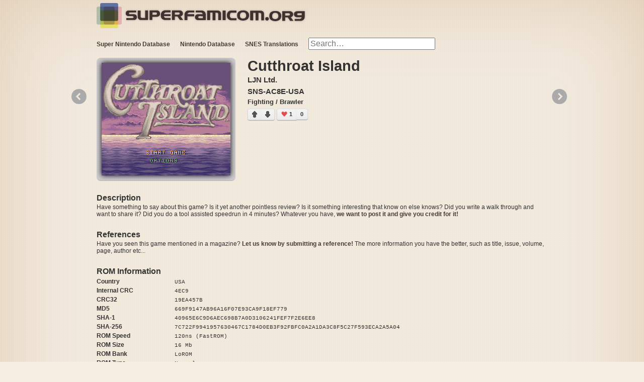

--- FILE ---
content_type: text/html; charset=utf-8
request_url: https://superfamicom.org/info/cutthroat-island
body_size: 4993
content:
<!DOCTYPE html>
<html lang="en">
<head>
<meta charset="utf-8">
<meta name="language" content="en">
<meta name="viewport" content="width=device-width, initial-scale=1">
<meta name="msvalidate.01" content="82F0FF3FC2CC6298879B0888CD01BB8C">
<meta name="mixi-check-description" content="Cutthroat Island by  / LJN Ltd. released on 0000-00-00"><meta name="robots" content="index,follow"><meta name="description" content="Cutthroat Island by  / LJN Ltd. released on 0000-00-00"><meta name="og:url" property="og:url" content="https://superfamicom.org/info/cutthroat-island"><meta name="og:type" property="og:type" content="game"><meta name="og:title" property="og:title" itemprop="name" content="Cutthroat Island (SNES)"><meta name="og:image" property="og:image" itemprop="image" content="https://snes.in/screenshots/cutthroat-island/cutthroat-island.0.png"><meta name="og:site_name" content="superfamicom.org"/>
<meta property="og:description" itemprop="description" content="Cutthroat Island by  / LJN Ltd. released on 0000-00-00"><meta name="fb:admins" property="fb:admins" content="38401608">
<meta name="blogcatalog" content="9BC10484982">
<title>Cutthroat Island (SNES) Super Nintendo Game by LJN Ltd. | superfamicom.org</title>
<link rel="canonical" href="https://superfamicom.org/info/cutthroat-island"><link rel="shortcut icon" href="/favicon.ico">
<link rel="stylesheet" type="text/css" media="all" href="/css/styles.min.css">
<link rel="search" type="application/opensearchdescription+xml" title="superfamicom.org SNES Game Search" href="/opensearch.xml">
<script src="/js/script.min.js"></script>
<script>
$script.path('/js/');
$script('jquery.min', function(){
	$script(["jquery.easing.1.3.min","jquery.coda-slider-2.0.min","jquery.lazyloader.min",'app.min'], 'sfc');
	$script.ready('sfc', function(){
		SFC_BG = 'background-som-neko.png';
		accept_language = 'en_US';
		$(document).ready(function(){
					});
	});
});
</script>
<script async src="https://www.googletagmanager.com/gtag/js?id=UA-315321-4"></script>
<script>
window.dataLayer = window.dataLayer || [];
function gtag(){dataLayer.push(arguments);}
gtag('js', new Date());
gtag('config', 'UA-315321-4');
</script>
</head>
<body>
	<header class="content clearfix">
		<div>
			<img id="squares" src="/images/superfamicom-squares.png" alt="" title=""/>
			<a id="logo" href="/" class="left">
				<img src="https://snes.in/site/superfamicom.org.png" width="364" height="30" alt="Super Famicom!" title="Super Famicom!"/>
			</a>
		</div>
		<!--
<div class="userbox mario3-orange right">
	<ul class="usernav">
		<li id="sfc-like">
			<iframe src="//www.facebook.com/plugins/like.php?href=http://superfamicom.org/&amp;send=false&amp;layout=button_count&amp;width=450&amp;show_faces=false&amp;action=like&amp;colorscheme=light&amp;font&amp;height=21&amp;appId=244227375594998" scrolling="no" frameborder="0" style="border:none; overflow:hidden; width:450px; height:21px;" allowTransparency="true"></iframe>
		</li>
		<li id="sfc-google-plus">
			<div class="g-plusone" data-size="medium" data-href="http://superfamicom.org/"></div>
		</li>
	</ul>
</div>
-->
<!-- /.userbox -->
		<div id="navigation-bar" class="left">
			<ul id="top-nav">
	<li>
		<a href="https://superfamicom.org/" title="Super Nintendo Database">Super Nintendo Database</a>
		<ul class="drop-down">
			<li><a href="/game-list" title="All SNES Games">All SNES Games</a></li>
			<li><a href="/genre/action" title="SNES Action Games">SNES Action</a></li>
			<li><a href="/genre/adventure" title="SNES Adventure Games">SNES Adventure</a></li>
			<li><a href="/genre/arcade" title="SNES Arcade Games">SNES Arcade</a></li>
			<li><a href="/genre/fighting" title="SNES Fighting Games">SNES Fighting</a></li>
			<li><a href="/genre/gambling" title="SNES Gambling Games">SNES Gambling</a></li>
			<li><a href="/genre/etc" title="SNES Other Games">SNES Other</a></li>
			<li><a href="/genre/platform" title="SNES Platform Games">SNES Platform</a></li>
			<li><a href="/genre/puzzle" title="SNES Puzzle Games">SNES Puzzle</a></li>
			<li><a href="/genre/rpg" title="SNES RPG Games">SNES RPGs</a></li>
			<li><a href="/genre/shooter" title="SNES Shooter Games">SNES Shooter</a></li>
			<li><a href="/genre/simulation" title="SNES Simulation Games">SNES Simulation</a></li>
			<li><a href="/genre/sports" title="SNES Sports Games">SNES Sports</a></li>
			<li><a href="/genre/strategy" title="SNES Strategy Games">SNES Strategy</a></li>
			<li><a href="/genre/table" title="SNES Table Games">SNES Table Games</a></li>
			<li><a href="/blog/" title="Nintendo Satellaview">Satellaview Blog</a></li>
		</ul>
	</li>
	<li>
		<a href="/famicom" title="Nintendo Database">Nintendo Database</a>
		<ul class="drop-down">
			<li><a href="/famicom/game-list" title="NES Game List">NES List</a></li>
		</ul>
	</li>
	<li>
		<a href="/translations" title="SNES Translations" id="translations"><strong>SNES Translations</strong></a>
		<ul class="drop-down">
			<li><a href="/translations/snes-patches" title="SNES Translation List">SNES Patch List</a></li>
			<li><a href="/translations/english" title="English SNES Translations">English Translations</a></li>
			<li><a href="/translations/chinese" title="Chinese SNES Translations">中国翻译</a></li>
			<li><a href="/translations/german" title="German SNES Translations">Deutsch Übersetzungen</a></li>
			<li><a href="/translations/arabic" title="Arabic SNES Translations">ترجمة عربية</a></li>
			<li><a href="/translations/korean" title="Korean SNES Translations">SFC 한글패치 有</a></li>
			<li><a href="/translations/finnish" title="Finnish SNES Translations">SNES Käännös</a></li>
		</ul>
	</li>
	<li id="search-form">
		<form action="/search" id="top-search" method="get">
			<input type="search" class="search" name="search" results="5" placeholder="Search…" autocomplete="off"/>
			<input type="hidden" name="t" id="t" value="sfc"/>
			<input type="submit" value="Search" class="button"/>
		</form>
	</li>
</ul>
		</div>
	</header>
	<div id="game-feature" class="content clearfix">
		<div id="coda-nav-left-1" class="coda-nav-left">&#171;</div>
		<div id="coda-nav-right-1" class="coda-nav-right">&#187;</div>
		<div id="slider" class="coda-slider">
			<div id="game-details" class="panel">
				<div id="game-slideshow">
					<a href="#2" class="xtrig" title="Cutthroat Island Screenshots" rel="coda-slider-1"><img src="https://snes.in/screenshots/cutthroat-island/cutthroat-island.0.png" alt="Cutthroat Island" title="Cutthroat Island" width="256" height="224"/>
</a>
				</div>
				<div id="important">
					<h1>Cutthroat Island</h1>
										<h3 class="ruby"></h3>
															<h3 class="original"></h3>
										<h3 class="producer">
																		LJN Ltd.					</h3>
					<h3 class="serial">
																		SNS-AC8E-USA					</h3>
					<h4 class="date">
																							</h4>
					<h4 class="date">Fighting / Brawler</h4>
					
					<div id="vote-container"><div class="vote vote-up" data-type="up" data-id="1655" data-system="superfamicom_votes">
	<div class="arrow-up"></div>
</div>
<div class="vote vote-down" data-type="down" data-id="1655" data-system="superfamicom_votes">
	<div class="arrow-down"></div>
</div>
<div class="results results-up">
	<div id="heart-left">1</div>
	<div class="heart"></div>
</div>
<div class="results results-down">0</div>
</div>				</div>

				
				<h4 class="description-title">Description</h4>
				<p class="description">
					Have something to say about this game? Is it yet another pointless review? Is it something interesting that know on else knows? Did you write a walk through and want to share it? Did you do a tool assisted speedrun in 4 minutes? Whatever you have, <a href="mailto:admin@superfamicom.org" title="Submit Reference">we want to post it and give you credit for it!</a>				</p>

				
				
				<h4 class="references-title">References</h4>
				<p class="references">
					Have you seen this game mentioned in a magazine? <a href="mailto:admin@superfamicom.org" title="Submit Reference">Let us know by submitting a reference!</a> The more information you have the better, such as title, issue, volume, page, author etc...				</p>

				<h4 class="rom-info-title">ROM Information</h4>
								<p class="rom-info">
															<strong class="info-name">Country</strong>
													<code>USA</code>
							<br/>
																										<strong class="info-name">Internal CRC</strong>
													<code>4EC9</code>
							<br/>
																					<strong class="info-name">CRC32</strong>
													<code>19EA457B</code>
							<br/>
																					<strong class="info-name">MD5</strong>
													<code>669F9147AB96A16F07E93CA9F18EF779</code>
							<br/>
																					<strong class="info-name">SHA-1</strong>
													<code>40965E6C9D6AEC698B7A0D3106241FEF7F2E6EE8</code>
							<br/>
																					<strong class="info-name">SHA-256</strong>
													<code>7C722F9941957630467C1784D0EB3F92FBFC0A2A1DA3C8F5C27F593ECA2A5A04</code>
							<br/>
																					<strong class="info-name">ROM Speed</strong>
													<code>120ns (FastROM)</code>
							<br/>
																					<strong class="info-name">ROM Size</strong>
													<code>16 Mb</code>
							<br/>
																					<strong class="info-name">ROM Bank</strong>
													<code>LoROM</code>
							<br/>
																					<strong class="info-name">ROM Type</strong>
													<code>Normal</code>
							<br/>
																					<strong class="info-name">SRAM Size</strong>
													<code>0 Kb</code>
							<br/>
																					<strong class="info-name">Internal Title</strong>
													<code>CUTTHROAT ISLAND     </code>
							<br/>
																					<strong class="info-name">Common Filenames</strong>
													<br/>Cutthroat Island (U).sfc <em>(GoodSNES v0.999.5)</em>
<br/>Cutthroat Island (USA).sfc <em>(No-Intro 2011-12-24)</em>
<br/>Cutthroat Island (NTSC)(Eng)(1.0).sfc <em>(Zapatabase 2011-01-30)</em>
															</p>
								<p class="rom-info">
															<strong class="info-name">Country</strong>
													<code>Europe</code>
							<br/>
																										<strong class="info-name">Internal CRC</strong>
													<code>14A5</code>
							<br/>
																					<strong class="info-name">CRC32</strong>
													<code>B5799F9C</code>
							<br/>
																					<strong class="info-name">MD5</strong>
													<code>0F9F6529750ACCD0AA3705AF863A4EA7</code>
							<br/>
																					<strong class="info-name">SHA-1</strong>
													<code>D88BED88C8979BB0FFCD73F02CEBB92B7625598B</code>
							<br/>
																					<strong class="info-name">SHA-256</strong>
													<code>B9D6CF21E7A280B83FADCF513029158BE6F4DCDC51F73B699B7C215A5150BE42</code>
							<br/>
																					<strong class="info-name">ROM Speed</strong>
													<code>120ns (FastROM)</code>
							<br/>
																					<strong class="info-name">ROM Size</strong>
													<code>16 Mb</code>
							<br/>
																					<strong class="info-name">ROM Bank</strong>
													<code>LoROM</code>
							<br/>
																					<strong class="info-name">ROM Type</strong>
													<code>Normal</code>
							<br/>
																					<strong class="info-name">SRAM Size</strong>
													<code>0 Kb</code>
							<br/>
																					<strong class="info-name">Internal Title</strong>
													<code>CUTTHROAT ISLAND     </code>
							<br/>
																					<strong class="info-name">Common Filenames</strong>
													<br/>Cutthroat Island (E).sfc <em>(GoodSNES v0.999.5)</em>
<br/>Cutthroat Island (Europe).sfc <em>(No-Intro 2011-12-24)</em>
<br/>Cutthroat Island (PAL)(Eng)(1.0).sfc <em>(Zapatabase 2011-01-30)</em>
															</p>
							</div>
			<div id="game-screenshots" class="panel">
								<div class="top-game-container">
					<div class="top-game single-game">
						<div class="top-game-image">
							<div class="share"></div>
							<div class="gradient"></div>
							<img src="https://snes.in/screenshots/cutthroat-island/cutthroat-island.0.png" alt="Cutthroat Island" title="Cutthroat Island" width="256" height="224"/>
						</div>
						<div class="top-game-text">
							<p>Cutthroat Island</p>
						</div>
					</div>
				</div>
							</div>
		</div>
	</div>
<footer class="clearfix">
	<div class="content">
		<div id="top-rated-games" class="c3 mr">
			<h3>Best of the Best SNES Games</h3>
			<ol id="best-list">
				<li>
					<a href="/info/super-metroid" title="Super Metroid">Super Metroid</a>
					<em>59</em>
				</li>
				<li>
					<a href="/info/mother-2-gyiyg-no-gyakushuu" title="Mother 2 - Gyiyg no Gyakushuu">Mother 2 - Gyiyg no Gyakushuu</a>
					<em>54</em>
				</li>
				<li>
					<a href="/info/chrono-trigger" title="Chrono Trigger">Chrono Trigger</a>
					<em>50</em>
				</li>
				<li>
					<a href="/info/seiken-densetsu-3" title="Seiken Densetsu 3">Seiken Densetsu 3</a>
					<em>22</em>
				</li>
				<li>
					<a href="/info/tales-of-phantasia" title="Tales of Phantasia">Tales of Phantasia</a>
					<em>22</em>
				</li>
				<li>
					<a href="/info/axelay" title="Axelay">Axelay</a>
					<em>20</em>
				</li>
				<li>
					<a href="/info/f-zero" title="F-Zero">F-Zero</a>
					<em>19</em>
				</li>
				<li>
					<a href="/info/live-a-live" title="Live A Live">Live A Live</a>
					<em>18</em>
				</li>
				<li>
					<a href="/info/actraiser" title="ActRaiser">ActRaiser</a>
					<em>17</em>
				</li>
				<li>
					<a href="/info/soul-blader" title="Soul Blader">Soul Blader</a>
					<em>17</em>
				</li>
				<li>
					<a href="/info/final-fantasy-5" title="Final Fantasy 5">Final Fantasy 5</a>
					<em>16</em>
				</li>
				<li>
					<a href="/info/super-mario-rpg-legend-of-the-seven-stars" title="Super Mario RPG - Legend of the Seven Stars">Super Mario RPG - Legend of the Seven Stars</a>
					<em>13</em>
				</li>
				<li>
					<a href="/info/breath-of-fire-2-shimei-no-ko" title="Breath of Fire 2 - Shimei no Ko">Breath of Fire 2 - Shimei no Ko</a>
					<em>9</em>
				</li>
				<li>
					<a href="/info/bishoujo-senshi-sailor-moon" title="Bishoujo Senshi Sailor Moon">Bishoujo Senshi Sailor Moon</a>
					<em>9</em>
				</li>
				<li>
					<a href="/info/harvest-moon" title="Bokujou Monogatari">Bokujou Monogatari</a>
					<em>8</em>
				</li>
				<li>
					<a href="/info/secret-of-evermore" title="Secret of Evermore">Secret of Evermore</a>
					<em>8</em>
				</li>
				<li>
					<a href="/info/sutte-hakkun" title="Sutte Hakkun">Sutte Hakkun</a>
					<em>7</em>
				</li>
				<li>
					<a href="/info/mario-paint" title="Mario Paint (With Mouse)">Mario Paint (With Mouse)</a>
					<em>5</em>
				</li>
				<li>
					<a href="/info/top-racer-2" title="Top Racer 2">Top Racer 2</a>
					<em>5</em>
				</li>
				<li>
					<a href="/info/r-type-3-the-third-lightning" title="R-Type 3 - The Third Lightning">R-Type 3 - The Third Lightning</a>
					<em>5</em>
				</li>
			</ol>
		</div>
		<div id="superfamicom-blog">
			<h3><a href="/blog" title="Satellablog">Satellablog Blog Updates</a></h3>
	<h4>
		<a href="https://superfamicom.org/blog/2025/08/new-release-lets-travel-before-september/" title="New Release : Let’s travel before September !">
			New Release : Let’s travel before September !		</a>
	</h4>
	<p>
		Hi, guys. Today, we&#8217;re back with new stuff (+ new dumps released by sound_music). Let&#8217;s get started with the stuff from an anonymous benefactor, paid for by MartyMcflies : Yep. We got twice...	</p>
	<h4>
		<a href="https://superfamicom.org/blog/2025/07/the-first-dumps-of-summer/" title="The First Dumps of Summer !">
			The First Dumps of Summer !		</a>
	</h4>
	<p>
		Hi, it&#8217;s me, again ! After the two-parts release I had to do, I am going to release some dumps/redumps we got this month. Let&#8217;s begin by the redumps : [Deleted] SD Gundam GNEXT &#8211; MS...	</p>
		</div>
		<div id="bottom-nav">
			<div id="onsite">
				<h3>On SuperFamicom.org</h3>
				<a href="/">Home</a>
				<a href="/famicom" title="Nintendo Database">Nintendo Database</a>
				<a href="/translations" title="Super Nintendo Translations">Super Nintendo Translations</a>
				<a href="/blog/" title="Satellaview Blog">Satellaview Blog</a>
				<a href="/console-serial-database" title="Super Nintendo Console Database">Super Nintendo Console Database</a>
				<a href="/text-to-8-bit" title="Text to 8-Bit: Have video game characters read your text.">Text to 8-Bit</a>
			</div>
			<div id="offsite">
				<h3>Friends of SuperFamicom.org</h3>
				<a href="https://sfc.fm/" title="SNES Music" rel="external">SNES Music</a>
				<a href="https://eludevisibility.org/" title="Prototype ROMs" rel="external">Prototype ROMs</a>
				<a href="https://satellaview.org/" title="BS-X Satellaview ROMs" rel="external">BS-X Satellaview ROMs</a>
				<a href="https://wiki.superfamicom.org/" title="SNES Development Wiki" rel="external">Super Nintendo Development Wiki</a>
				<a href="https://higan.dev/" title="higan" rel="external">Higan - Multi-Core Emulator</a>
				<a href="http://openemu.sourceforge.net/" title="NES, Gameboy, SNES and More" rel="external">Open Emu - Game Emulation Mac</a>
				<a href="https://bsxproj.superfamicom.org/" title="BS-X Project" rel="external">BS-X Project</a>
				<a href="http://projects.sappharad.com/tools/multipatch.html" title="Apply and Create IPS, UPS, XDelta or BSDiff Patches" rel="external">MultiPatch - OS X Patcher</a>
			</div>
		</div>
		<div id="copyright">
			&copy;2002-2025 - superfamicom.org | Nashville, TN | Seattle, WA
		</div>
	</div>
</footer>
</body>
</html>


--- FILE ---
content_type: text/javascript; charset=utf-8
request_url: https://superfamicom.org/js/jquery.lazyloader.min.js
body_size: 233
content:
(function(a){jQuery.fn.extend({lazyLoad:function(){var b=a(window).data("lazyloaders");b||(b=[]);this.each(function(){b.push(this)});a(window).data("lazyloaders",b)},showComment:function(){return this.each(function(){var b=this.firstChild;8===b.nodeType&&(this.innerHTML="",a(this).replaceWith(b.nodeValue))})}});a(document).ready(function(){var b=!1;a(window).scroll(function(){b||(b=!0,setTimeout(function(){var c=a(window).data("lazyloaders");c&&c.length&&(a(c).each(function(){this&&a.inviewport(this,
{threshold:0})&&(a(this).showComment(),a(window).trigger("lazy.loaded"))}),b=!1)},250))});a(window).trigger("scroll");a(window).trigger("lazy.loaded")})})(jQuery);
(function(a){a.belowthefold=function(b,c){return a(window).height()+a(window).scrollTop()<=a(b).offset().top-c.threshold};a.abovethetop=function(b,c){return a(window).scrollTop()>=a(b).offset().top+a(b).height()-c.threshold};a.rightofscreen=function(b,c){return a(window).width()+a(window).scrollLeft()<=a(b).offset().left-c.threshold};a.leftofscreen=function(b,c){return a(window).scrollLeft()>=a(b).offset().left+a(b).width()-c.threshold};a.inviewport=function(b,c){return!a.rightofscreen(b,c)&&!a.leftofscreen(b,
c)&&!a.belowthefold(b,c)&&!a.abovethetop(b,c)};a.extend(a.expr[":"],{"below-the-fold":function(b){return a.belowthefold(b,{threshold:0})},"above-the-top":function(b){return a.abovethetop(b,{threshold:0})},"left-of-screen":function(b){return a.leftofscreen(b,{threshold:0})},"right-of-screen":function(b){return a.rightofscreen(b,{threshold:0})},"in-viewport":function(b){return a.inviewport(b,{threshold:0})}})})(jQuery);